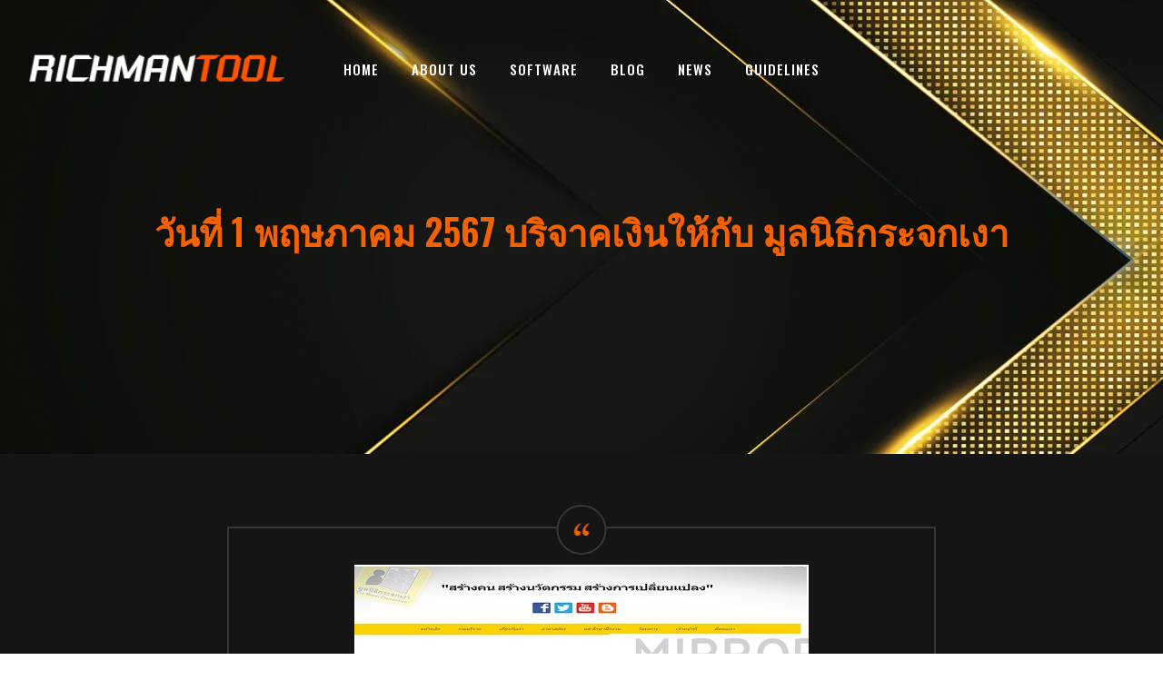

--- FILE ---
content_type: text/html
request_url: https://richmantool.com/CHARITY.asp?ID=663
body_size: 20629
content:

<!DOCTYPE html>
<html lang="th">

<head>
    <meta charset="UTF-8">
    <meta name="viewport" content="width=device-width, initial-scale=1.0">
    <meta http-equiv="X-UA-Compatible" content="ie=edge">
    <link rel="shortcut icon" href="favicon.ico" >
    <title>โปรแกรมหวย หรือ โปรแกรมเจ้ามือหวย ใช้เป็นโปรแกรมคัดหวย</title>
    <meta name="keywords" content="โปรแกรมหวย,โปรแกรมเจ้ามือหวย,โปรแกรมสำหรับเจ้ามือหวย,หวย,โปรแกรมขายหวย">
    <meta name="description" content="โปรแกรมหวย RICHMANTOOL ใช้งานง่าย 
    รองรับการทำงานครบทุกฟังค์ชั่นให้กับ เจ้ามือหวย โปรแกรมหวย RICHMANTOOL เป็นสุดยอดโปรแกรมหวยและ
    โปรแกรมสำหรับช่วยลดความยุ่งยากและโปรแกรมช่วยความเสี่ยงของคน ขายหวย 
    ที่เจ้ามือหวยให้การยอมรับมานานว่าใช้ดีและบอกต่อกันมากที่สุด นำเข้าข้อมูลจาก Excel LINE FACEBOOK ได้">
  
    <meta http-equiv="Content-Type" content="text/html; charset=utf-8">
    <meta name="description" content="โปรแกรมหวย หรือ โปรแกรมเจ้ามือหวย RICHMANTOOL คือ ที่ใช้ คัดหวย คํานวลหวย แปลงเลข สามารถนำเข้าข้อมูลจาก Excel LINE FACEBOOK ได้ เป็นที่ยอมรับของเจ้ามือหวย">
    <meta property="og:locale" content="th_TH">
    <meta property="og:type" content="article">
    <meta property="og:title" content="โปรแกรมหวย RICHMANTOOL ใช้สำหรับ คัดหวย คำนวนหวย ของ เจ้ามือหวย">
    <meta property="og:description" content="โปรแกรมหวย หรือ โปรแกรมเจ้ามือหวย RICHMANTOOL คือ ที่ใช้ คัดหวย คํานวลหวย แปลงเลข สามารถนำเข้าข้อมูลจาก Excel LINE FACEBOOK ได้ เป็นที่ยอมรับของเจ้ามือหวย">
    <meta property="og:url" content="https://www.richmantool.com/">
    <meta property="article:section" content="Uncategorized">
    <meta property="article:published_time" content="-0001-11-30T00:00:00+00:00">
    <meta property="article:modified_time" content="2019-03-11T01:50:44+00:00">
    <meta property="og:updated_time" content="2019-03-11T01:50:44+00:00">
    <meta property="og:image" content="https://www.richmantool.com/images/โปรแกรมหวย.jpg">
    <meta name="twitter:card" content="summary">
    <meta name="twitter:description" content="โปรแกรมหวย หรือ โปรแกรมเจ้ามือหวย RICHMANTOOL คือ ที่ใช้ คัดหวย คํานวลหวย แปลงเลข สามารถนำเข้าข้อมูลจาก Excel LINE FACEBOOK ได้ เป็นที่ยอมรับของเจ้ามือหวย">
    <meta name="twitter:title" content="โปรแกรมหวย RICHMANTOOL ใช้สำหรับ คัดหวย คำนวนหวย ของ เจ้ามือหวย">
    <meta name="twitter:image" content="https://www.richmantool.com/images/โปรแกรมหวย.jpg">

    <!-- Google Font -->
    <link href="https://fonts.googleapis.com/css?family=Muli:300,400,500,600,700,800,900&display=swap" rel="stylesheet">
    <link href="https://fonts.googleapis.com/css?family=Oswald:300,400,500,600,700&display=swap" rel="stylesheet">
        
    <!-- Css Styles -->
    <link rel="stylesheet" href="/NewTemplate/css/bootstrap.min.css?v=1001" type="text/css">
    <link rel="stylesheet" href="/NewTemplate/css/font-awesome.min.css?v=1001" type="text/css">
    <link rel="stylesheet" href="/NewTemplate/css/flaticon.css?v=1001" type="text/css">
    <link rel="stylesheet" href="/NewTemplate/css/owl.carousel.min.css?v=1001" type="text/css">
    <link rel="stylesheet" href="/NewTemplate/css/barfiller.css?v=1001" type="text/css">
    <link rel="stylesheet" href="/NewTemplate/css/magnific-popup.css?v=1001" type="text/css">
    <link rel="stylesheet" href="/NewTemplate/css/slicknav.min.css?v=1001" type="text/css">
    <link rel="stylesheet" href="/NewTemplate/css/style.css?v=1001" type="text/css">
	<style>
		/* width */
		::-webkit-scrollbar {
		    width: 20px;
		}

		/* Track */
		::-webkit-scrollbar-track {
            box-shadow: inset 0 0 5px grey; 
            border-radius: 0px;
		}
		
        ::-webkit-scrollbar-track {
            background: rgb(5, 5, 5); 
        }        
		/* Handle */
		::-webkit-scrollbar-thumb {
            background-color: #f36100;
            border: 1px solid #000000;
            border-radius: 0px;
		}

		/* Handle on hover */
		::-webkit-scrollbar-thumb:hover {
            background-color: #f36100;
            border: 2px solid #ffffff;
		}			
    </style>  
    <script type="text/javascript">
        if (location.protocol !== "https:") location.protocol = "https:";
    </script> 
</head>

<body>
    <!-- Page Preloder -->
    <div id="preloder">
        <div class="loader"></div>
    </div>

        <!-- Offcanvas Menu Section Begin -->
    <div class="offcanvas-menu-overlay"></div>
    <div class="offcanvas-menu-wrapper">
        <div class="canvas-close">
            <i class="fa fa-close"></i>
        </div>
        <div class="canvas-search search-switch">
            <i class="fa fa-search"></i>
        </div>
        <nav class="canvas-menu mobile-menu">
            <ul>
                <li><a href="/">HOME</a></li>
                <li><a href="./About-us.asp">ABOUT US</a></li>
                <li><a href="/Software.asp">SOFTWARE</a></li>
                <li><a href="https://richmantool2018.blogspot.com">BLOG</a></li>
                <li><a href="#">NEWS</a>
                    <ul class="dropdown">
                        <li><a href="./CHARITYs.asp">Richmantool Charity</a></li>
                        <li><a href="./Richmantool-News.asp">Richmantool News</a></li>
                    </ul>
                </li>
                <li><a href="#">GUIDELINES</a>
                    <ul class="dropdown">
                        <li><a href="./vdo_training" target="_blank">Vdo Training</a></li>
                        <li><a href="./Richmantool_Tips.asp?page=1" target="_blank">Vdo Tips</a></li>
                        <li><a href="./guidelines" target="_blank">Lotto Guidelines</a></li>
                    </ul>
                </li>
            </ul>
        </nav>
        <div id="mobile-menu-wrap"></div>
        <div class="canvas-social">
            <a href="#"><i class="fa fa-facebook"></i></a>
            <a href="#"><i class="fa fa-twitter"></i></a>
            <a href="#"><i class="fa fa-youtube-play"></i></a>
            <a href="#"><i class="fa fa-instagram"></i></a>
        </div>
    </div>
    <!-- Offcanvas Menu Section End -->

    <!-- Header Section Begin -->
    <header class="header-section">
        <div class="container-fluid">
            <div class="row">
                <div class="col-lg-3">
                    <div class="logo">
                        <a href="/">
                            <img class="lazy" data-src="img/logo.png" style="width: 350px;" alt="">
                        </a>
                    </div>
                </div>
                <div class="col-lg-6">
                    <nav class="nav-menu">
                        <ul>
                            <li class=""><a href="/">HOME</a></li>
                            <li class=""><a href="./About-us.asp">ABOUT US</a></li>
                            <li class=""><a href="/Software.asp">SOFTWARE</a></li>
                            <li class=""><a href="https://richmantool2018.blogspot.com">BLOG</a></li>
                            <li><a href="#">NEWS</a>
                                <ul class="dropdown">
                                    <li><a href="./CHARITYs.asp">Richmantool Charity</a></li>
                                    <li><a href="./Richmantool-News.asp">Richmantool News</a></li>
                                </ul>
                            </li>
                            <li><a href="#">GUIDELINES</a>
                                <ul class="dropdown">
                                    <li><a href="./vdo_training" target="_blank">Vdo Training</a></li>
                                    <li><a href="./Richmantool_Tips.asp?page=1" target="_blank">Vdo Tips</a></li>
                                    <li><a href="./guidelines" target="_blank">Lotto Guidelines</a></li>
                                </ul>
                            </li>
                        </ul>
                    </nav>
                </div>
                <!-- <div class="col-lg-3">
                    <div class="top-option">
                        <div class="to-search search-switch">
                            <i class="fa fa-search"></i>
                        </div>
                        <div class="to-social">
                            <a href="#"><i class="fa fa-facebook"></i></a>
                            <a href="#"><i class="fa fa-twitter"></i></a>
                            <a href="#"><i class="fa fa-youtube-play"></i></a>
                            <a href="#"><i class="fa fa-instagram"></i></a>
                        </div>
                    </div>
                </div> -->
            </div>
            <div class="canvas-open">
                <i class="fa fa-bars"></i>
            </div>
        </div>
    </header>
    <!-- Header End -->

    <!-- Breadcrumb Section Begin -->
    <section class="breadcrumb-section set-bg" data-setbg="img/RICHMANTOOL-CHARITY.webp?v=1001">
        <div class="container">
            <div class="row">
                <div class="col-lg-12 text-center">
                    <div class="breadcrumb-text">
                        <h1>วันที่ 1 พฤษภาคม 2567 บริจาคเงินให้กับ มูลนิธิกระจกเงา</h1>
                    </div>
                </div>
            </div>
        </div>
    </section>
    <!-- Breadcrumb Section End -->

    <!-- Blog Details Section Begin -->
    <section class="blog-details-section spad">
        <div class="container">
            <div class="row">
                <div class="col-lg-8 p-0 m-auto">
                    <div class="blog-details-text"> 
                        <div class="blog-details-quote">
                            <div class="quote-icon">
                                <img class="lazy" data-src="img/quote-left.png" alt="">
                            </div>
                            <img class="lazy" data-src="Tumboon_images/010567_11re.jpg" alt=""> 
                            <br><br>
                            <h5>Web Site ที่เกียวข้อง : <A HREF="https://www.mirror.or.th/">https://www.mirror.or.th/</A></h5>
                            
                        </div>
                        <div class="blog-details-more-desc">
                            <p>มูลนิธิกระจกเงา คือ องค์กรพัฒนาเอกชนที่ทำงานเกี่ยวกับการพัฒนาสังคม หลายด้าน ได้แก่ งานด้านสิทธิมนุษยชน งานด้านสื่อและเทคโนโลยีสารสนเทศ งานพัฒนาอาสาสมัครและการแบ่งปันทรัพยากร เพื่อเพิ่มศักยภาพใน การเรียนรู้และการใช้ชีวิต โดยมีพื้นที่ปฏิบัติงานทั้งบนสังคมออนไลน์ (internet) สังคมเมืองและสังคมชนบท โดยทำหน้าที่เป็นกระจกเงา ที่สะท้อนเรื่องราว ความเป็นจริงของสังคมและให้ความช่วยเหลือผู้ที่ได้รับผล กระทบจาก การเปลี่ยนแปลงของสังคม ด้วยวิธีคิด คือ การสร้างคนและสร้างนวัตกรรม สร้างความมเปลี่ยนแปลงแก่สังคม</p>
                            <h4 style="text-align: center;"><A HREF="javascript:history.back(1)">กลับหน้าที่แล้วคลิกที่นี่</A></h4>
                        </div>
                    </div>
                </div>
            </div>
        </div>
    </section>
           
    <!-- Blog Details Section End -->

        <!-- Get In Touch Section Begin -->
    <div class="gettouch-section">
        <div class="container">
            <div class="row">
                <div class="col-md-4">
                    <div class="gt-text">
                        <i class="fa fa-wechat"></i>
                        <p>LINE : <a href="http://line.me/ti/p/@richmantool">@richmantool</a></p>
                    </div>
                </div>
                <div class="col-md-4">
                    <div class="gt-text">
                        <i class="fa fa-tablet"></i>
                        <ul>
                            <li>081-266-7118</li>
                            <li>089-894-7118</li>
                            <li>081-891-7118</li>
                        </ul>
                    </div>
                </div>
                <div class="col-md-4">
                    <div class="gt-text email">
                        <i class="fa fa-envelope"></i>
                        <p>EMAIL : richmantool@gmail.com</p>
                    </div>
                </div>
            </div>
        </div>
    </div>
    <!-- Get In Touch Section End -->    
    
    <!-- Footer Section Begin -->
    <section class="footer-section">
        <div class="container">
            <div class="row">
                <div class="col-lg-4">
                    <div class="fs-about">
                        <div class="fa-logo">
                            <a href="#"><img class="lazy" data-src="img/logo.png" alt=""></a>
                        </div>
                        <p>จัดทำขึ้นมาเพื่อให้บริการเฉพาะลูกค้าที่ใช้ผลิตภัณฑ์,สินค้า หรือว่าจ้างเราเท่านั้น ซึ่งเว็บไซต์ของเราเป็นระบบปิด ซึ่งถือว่าเป็นพื้นที่ส่วนบุคคลไม่บริการแก่บุคคลทั่วไป และทางเราขอแจ้งว่าจะไม่ขอรับผิดชอบข้อมูลข่าวสารในเว็บไซต์อื่นที่นอกเหนือจากเว็บไซต์ของ โปรแกรมเจ้ามือหวย RICHMANTOOL ไม่ว่ากรณีใดๆทั้งสิ้น .</p>
                        <!-- <div class="fa-social">
                            <a href="#"><i class="fa fa-facebook"></i></a>
                            <a href="#"><i class="fa fa-twitter"></i></a>
                            <a href="#"><i class="fa fa-youtube-play"></i></a>
                            <a href="#"><i class="fa fa-instagram"></i></a>
                            <a href="#"><i class="fa  fa-envelope-o"></i></a>
                        </div> -->
                    </div>
                </div>
                <div class="col-lg-4 col-md-3 col-sm-6">
                    <div class="fs-widget">
                        <h4>POLICY</h4>
                        <p>เนื้อหาที่ปรากฎอยู่ในเว็บไซต์ของเราได้รับความคุ้มครองเกี่ยวกับทรัพย์สินทางปัญญาของ RICHMANTOOL แต่เพียงผู้เดียว ห้ามมิให้ผู้ใดลอกเลียน ทำซ้ำ ดัดแปลง หรือคัดลอกเนื้อหาและส่วนประกอบต่างๆ เพื่อนำไปเผยแพร่ไม่ว่าในรูปแบบใดหรือวิธีอื่นใดหรือกรณีใดๆทั้งสิ้น ทาง RICHMANTOOL จะดำเนินการตามกฏหมายกับผู้ละเมิดลิขสิทธิ์อย่างเด็ดขาด.</p>
                    </div>
                </div>
                <div class="col-lg-4 col-md-6">
                    <div class="fs-widget">
                        <h4><a target="_blank" href="https://www.richmantool.com/vdo/">VDO การแนะนำการใช้งาน</a></h4>
                        <div class="fw-recent">
                            <h6><a target="_blank" href="https://www.richmantool.com/vdo/">รวมวิธีการใช้งานโปรแกรม สำหรับผู้ที่ต้องการศึกษาการใช้งานโปรแกรมหวย Richmantool</a></h6>
                        </div>
                        <h4><a target="_blank" href="https://www.richmantool.com/Richmantool_Trips.asp?Title=เทคนิคการใช้งาน-โปรแกรมคัดหวย-RICHMANTOOL&page=1">VDO เทคนิคการใช้งาน</a></h4>
                        <div class="fw-recent">
                            <h6><a target="_blank" href="https://www.richmantool.com/Richmantool_Trips.asp?Title=เทคนิคการใช้งาน-โปรแกรมคัดหวย-RICHMANTOOL&page=1">รวมเทคนิค การใช้งานโปรแกรม ที่จะทำให้ท่านใช้งานอย่างมีประสิทธิภาพมากยิ่งขึ้น.</a></h6>
                        </div>
                    </div>
                </div>
            </div>
            <div class="row">
                <div class="col-lg-12 text-center">
                    <div class="copyright-text">
                        <p>Copyright &copy;2008-<script>document.write(new Date().getFullYear());</script> richmantool.com All rights reserved</p>
                    </div>
                </div>
            </div>
        </div>
    </section>
    <!-- Footer Section End -->

    <!-- Js Plugins -->
    <script src="/NewTemplate/js/jquery-3.3.1.min.js?v=1001"></script>
    <script src="/NewTemplate/js/bootstrap.min.js?v=1001"></script>
    <script src="/NewTemplate/js/jquery.magnific-popup.min.js?v=1001"></script>
    <script src="/NewTemplate/js/masonry.pkgd.min.js?v=1001"></script>
    <script src="/NewTemplate/js/jquery.barfiller.js?v=1001"></script>
    <script src="/NewTemplate/js/jquery.slicknav.js?v=1001"></script>
    <script src="/NewTemplate/js/owl.carousel.min.js?v=1001"></script>
    <script src="/NewTemplate/js/main.js?v=1001"></script>
    <script>
        window.lazyLoadOptions = {
        elements_selector: '.lazy'
        }
    </script>
    <script async src="/NewTemplate/js/lazyload.min.js?v=1001"></script>  


</body>

</html>

--- FILE ---
content_type: text/css
request_url: https://richmantool.com/NewTemplate/css/flaticon.css?v=1001
body_size: 3472
content:
	/*
  	Flaticon icon font: Flaticon
  	Creation date: 19/02/2019 07:27
  	*/

@font-face {
  font-family: "Flaticon";
  src: url("../fonts/Flaticon.eot");
  src: url("../fonts/Flaticon.eot?#iefix") format("embedded-opentype"),
       url("../fonts/Flaticon.woff2") format("woff2"),
       url("../fonts/Flaticon.woff") format("woff"),
       url("../fonts/Flaticon.ttf") format("truetype"),
       url("../fonts/Flaticon.svg#Flaticon") format("svg");
  font-weight: normal;
  font-style: normal;
}

@media screen and (-webkit-min-device-pixel-ratio:0) {
  @font-face {
    font-family: "Flaticon";
    src: url("../fonts/Flaticon.svg#Flaticon") format("svg");
  }
}

[class^="flaticon-"]:before, [class*=" flaticon-"]:before,
[class^="flaticon-"]:after, [class*=" flaticon-"]:after {   
  font-family: Flaticon;
  font-size: 40px;
  font-style: normal;
  margin-left: 0;
}

.flaticon-001-mattress:before { content: "\f100"; }
.flaticon-002-dumbell:before { content: "\f101"; }
.flaticon-003-weight:before { content: "\f102"; }
.flaticon-004-measuring-tape:before { content: "\f103"; }
.flaticon-005-clipboard:before { content: "\f104"; }
.flaticon-006-weight-1:before { content: "\f105"; }
.flaticon-007-rings:before { content: "\f106"; }
.flaticon-008-calendar:before { content: "\f107"; }
.flaticon-009-smartwatch:before { content: "\f108"; }
.flaticon-010-lockers:before { content: "\f109"; }
.flaticon-011-punching-ball:before { content: "\f10a"; }
.flaticon-012-bag:before { content: "\f10b"; }
.flaticon-013-balance:before { content: "\f10c"; }
.flaticon-014-heart-beat:before { content: "\f10d"; }
.flaticon-015-proteins:before { content: "\f10e"; }
.flaticon-016-fitness:before { content: "\f10f"; }
.flaticon-017-pull-up-bar:before { content: "\f110"; }
.flaticon-018-scale:before { content: "\f111"; }
.flaticon-019-bands:before { content: "\f112"; }
.flaticon-020-smartphone:before { content: "\f113"; }
.flaticon-021-tshirt:before { content: "\f114"; }
.flaticon-022-short:before { content: "\f115"; }
.flaticon-023-dumbbells:before { content: "\f116"; }
.flaticon-024-jumping-rope:before { content: "\f117"; }
.flaticon-025-fitness-1:before { content: "\f118"; }
.flaticon-026-gym:before { content: "\f119"; }
.flaticon-027-fitness-2:before { content: "\f11a"; }
.flaticon-028-weightlifting:before { content: "\f11b"; }
.flaticon-029-wheel:before { content: "\f11c"; }
.flaticon-030-dumbbells-1:before { content: "\f11d"; }
.flaticon-031-workout:before { content: "\f11e"; }
.flaticon-032-bottle:before { content: "\f11f"; }
.flaticon-033-juice:before { content: "\f120"; }
.flaticon-034-stationary-bike:before { content: "\f121"; }
.flaticon-035-punching-ball-1:before { content: "\f122"; }
.flaticon-036-timer:before { content: "\f123"; }
.flaticon-037-medal:before { content: "\f124"; }
.flaticon-038-treadmill:before { content: "\f125"; }
.flaticon-039-syringe:before { content: "\f126"; }
.flaticon-040-whistle:before { content: "\f127"; }
.flaticon-041-chest:before { content: "\f128"; }
.flaticon-042-pills:before { content: "\f129"; }
.flaticon-043-mp3:before { content: "\f12a"; }
.flaticon-044-no-smoking:before { content: "\f12b"; }
.flaticon-045-boxing-gloves:before { content: "\f12c"; }
.flaticon-046-gloves:before { content: "\f12d"; }
.flaticon-047-buck:before { content: "\f12e"; }
.flaticon-048-headgear:before { content: "\f12f"; }
.flaticon-049-hand-grip:before { content: "\f130"; }
.flaticon-050-no-fast-food:before { content: "\f131"; }

--- FILE ---
content_type: text/css
request_url: https://richmantool.com/NewTemplate/css/style.css?v=1001
body_size: 55983
content:
/******************************************************************
  Template Name: Gym
  Description:  Gym Fitness HTML Template
  Author: Colorlib
  Author URI: https://colorlib.com
  Version: 1.0
  Created: Colorlib
******************************************************************/

/*------------------------------------------------------------------
[Table of contents]

1.  Template default CSS
	1.1	Variables
	1.2	Mixins
	1.3	Flexbox
	1.4	Reset
2.  Helper Css
3.  Header Section
4.  Hero Section
5.  Service Section
6.  Class Section
7.  Price Plan Section
8.  Trainer Section
9.  Contact
10.  Footer Style

-------------------------------------------------------------------*/

/*----------------------------------------*/

/* Template default CSS
/*----------------------------------------*/

html,
body {
	height: 100%;
	font-family: "Muli", sans-serif;
	-webkit-font-smoothing: antialiased;
	font-smoothing: antialiased;
}

h1,
h2,
h3,
h4,
h5,
h6 {
	margin: 0;
	color: #111111;
	font-weight: 400;
	font-family: "Oswald", sans-serif;
}

h1 {
	font-size: 70px;
}

h2 {
	font-size: 70px;
}

h3 {
	font-size: 30px;
}

h4 {
	font-size: 24px;
}

h5 {
	font-size: 18px;
}

h6 {
	font-size: 16px;
}

p {
	font-size: 14px;
	font-family: "Muli", sans-serif;
	color: #a9a9a9;
	font-weight: 400;
	line-height: 24px;
	margin: 0 0 15px 0;
}

img {
	max-width: 100%;
}

input:focus,
select:focus,
button:focus,
textarea:focus {
	outline: none;
}

a:hover,
a:focus {
	text-decoration: none;
	outline: none;
	color: #fff;
}

ul,
ol {
	padding: 0;
	margin: 0;
}

/*---------------------
  Helper CSS
-----------------------*/

.section-title {
	margin-bottom: 45px;
	text-align: center;
}

.section-title h2 {
	font-size: 16px;
	color: #f36100;
	text-transform: uppercase;
	font-weight: 700;
}

.section-title h4 {
	color: #ffffff;
	font-size: 32px;
	font-weight: 600;
	text-transform: uppercase;
	margin-top: 8px;
}

.set-bg {
	background-repeat: no-repeat;
	background-size: cover;
	background-position: top center;
}

.spad {
	padding-top: 100px;
	padding-bottom: 100px;
}

.spad-2 {
	padding-top: 50px;
	padding-bottom: 70px;
}

.text-white h1,
.text-white h2,
.text-white h3,
.text-white h4,
.text-white h5,
.text-white h6,
.text-white p,
.text-white span,
.text-white li,
.text-white a {
	color: #fff;
}

/* buttons */

.primary-btn {
	display: inline-block;
	font-size: 14px;
	padding: 17px 30px 16px;
	color: #ffffff;
	background: #f36100;
	line-height: normal;
	letter-spacing: 1px;
	text-transform: uppercase;
	font-weight: 700;
}

.primary-btn.btn-normal {
	-webkit-transition: all 0.3s;
	-o-transition: all 0.3s;
	transition: all 0.3s;
}

.primary-btn.btn-normal:hover {
	background: #f36100;
	border-color: #f36100;
}

/* Preloder */

#preloder {
	position: fixed;
	width: 100%;
	height: 100%;
	top: 0;
	left: 0;
	z-index: 999999;
	background: #000;
}

.loader {
	width: 40px;
	height: 40px;
	position: absolute;
	top: 50%;
	left: 50%;
	margin-top: -13px;
	margin-left: -13px;
	border-radius: 60px;
	animation: loader 0.8s linear infinite;
	-webkit-animation: loader 0.8s linear infinite;
}

@keyframes loader {
	0% {
		-webkit-transform: rotate(0deg);
		transform: rotate(0deg);
		border: 4px solid #f44336;
		border-left-color: transparent;
	}
	50% {
		-webkit-transform: rotate(180deg);
		transform: rotate(180deg);
		border: 4px solid #673ab7;
		border-left-color: transparent;
	}
	100% {
		-webkit-transform: rotate(360deg);
		transform: rotate(360deg);
		border: 4px solid #f44336;
		border-left-color: transparent;
	}
}

@-webkit-keyframes loader {
	0% {
		-webkit-transform: rotate(0deg);
		border: 4px solid #f44336;
		border-left-color: transparent;
	}
	50% {
		-webkit-transform: rotate(180deg);
		border: 4px solid #673ab7;
		border-left-color: transparent;
	}
	100% {
		-webkit-transform: rotate(360deg);
		border: 4px solid #f44336;
		border-left-color: transparent;
	}
}

.spacial-controls {
	position: fixed;
	width: 111px;
	height: 91px;
	top: 0;
	right: 0;
	z-index: 999;
}

.spacial-controls .search-switch {
	display: block;
	height: 100%;
	padding-top: 30px;
	background: #323232;
	text-align: center;
	cursor: pointer;
}

.search-model {
	display: none;
	position: fixed;
	width: 100%;
	height: 100%;
	left: 0;
	top: 0;
	background: #000;
	z-index: 99999;
}

.search-model-form {
	padding: 0 15px;
}

.search-model-form input {
	width: 500px;
	font-size: 40px;
	border: none;
	border-bottom: 2px solid #333;
	background: none;
	color: #999;
}

.search-close-switch {
	position: absolute;
	width: 50px;
	height: 50px;
	background: #333;
	color: #fff;
	text-align: center;
	border-radius: 50%;
	font-size: 28px;
	line-height: 28px;
	top: 30px;
	cursor: pointer;
	-webkit-transform: rotate(45deg);
	-ms-transform: rotate(45deg);
	transform: rotate(45deg);
	display: -webkit-box;
	display: -ms-flexbox;
	display: flex;
	-webkit-box-align: center;
	-ms-flex-align: center;
	align-items: center;
	-webkit-box-pack: center;
	-ms-flex-pack: center;
	justify-content: center;
}

/*---------------------
  Header
-----------------------*/

.header-section {
	position: absolute;
	left: 0;
	top: 0;
	width: 100%;
	padding: 0 15px;
	padding-top: 55px;
	z-index: 99;
}

.logo a {
	display: inline-block;
}

.nav-menu {
	text-align: center;
}

.nav-menu ul li {
	list-style: none;
	display: inline-block;
	margin-right: 32px;
	position: relative;
	z-index: 1;
}

.nav-menu ul li .dropdown {
	position: absolute;
	left: -30px;
	top: 58px;
	width: 180px;
	background: #252525;
	z-index: 99;
	text-align: left;
	padding: 13px 0 20px;
	opacity: 0;
	visibility: hidden;
	-webkit-transition: all 0.3s;
	-o-transition: all 0.3s;
	transition: all 0.3s;
}

.nav-menu ul li .dropdown li {
	margin-right: 0;
	display: block;
}

.nav-menu ul li .dropdown li a {
	display: block;
	text-transform: none;
	padding: 6px 0 6px 30px;
	font-weight: 400;
}

.nav-menu ul li .dropdown li a:after {
	display: none;
}

.nav-menu ul li:last-child {
	margin-right: 0;
}

.nav-menu ul li.active>a {
	color: #f36100;
}

.nav-menu ul li.active>a:after {
	opacity: 1;
}

.nav-menu ul li:hover>a {
	color: #f36100;
}

.nav-menu ul li:hover>a:after {
	opacity: 1;
}

.nav-menu ul li:hover .dropdown {
	opacity: 1;
	visibility: visible;
}

.nav-menu ul li a {
	color: #ffffff;
	display: block;
	font-size: 15px;
	font-weight: 500;
	text-transform: uppercase;
	letter-spacing: 1px;
	font-family: "Oswald", sans-serif;
	padding: 10px 0px;
	position: relative;
	-webkit-transition: all 0.3s;
	-o-transition: all 0.3s;
	transition: all 0.3s;
}

.nav-menu ul li a:after {
	position: absolute;
	left: 0;
	top: 22px;
	height: 1px;
	width: 100%;
	background: #f36100;
	content: "";
	-webkit-transform: rotate(-20deg);
	-ms-transform: rotate(-20deg);
	transform: rotate(-20deg);
	opacity: 0;
	-webkit-transition: all 0.3s;
	-o-transition: all 0.3s;
	transition: all 0.3s;
}

.top-option {
	text-align: right;
	padding: 9px 0;
}

.top-option .to-search {
	display: inline-block;
	padding-right: 20px;
	position: relative;
}

.top-option .to-search:after {
	position: absolute;
	right: 0;
	top: 5px;
	height: 15px;
	width: 1px;
	background: rgba(255, 255, 255, 0.3);
	content: "";
}

.top-option .to-search i {
	font-size: 16px;
	color: #ffffff;
	cursor: pointer;
}

.top-option .to-social {
	display: inline-block;
}

.top-option .to-social a {
	display: inline-block;
	color: #ffffff;
	font-size: 16px;
	margin-left: 15px;
}

.offcanvas-menu-wrapper {
	display: none;
}

.canvas-open {
	display: none;
}

/*---------------------
  Hero Section
-----------------------*/

.hs-slider.owl-carousel .owl-item.active .hs-item .hi-text span {
	position: relative;
	top: 0;
	-webkit-transition: all 0.2s ease 0.2s;
	-o-transition: all 0.2s ease 0.2s;
	transition: all 0.2s ease 0.2s;
	opacity: 1;
}

.hs-slider.owl-carousel .owl-item.active .hs-item .hi-text p {
	position: relative;
	top: 0;
	-webkit-transition: all 0.4s ease 0.4s;
	-o-transition: all 0.4s ease 0.4s;
	transition: all 0.4s ease 0.4s;
	opacity: 1;
}

.hs-slider.owl-carousel .owl-item.active .hs-item .hi-text .primary-btn {
	position: relative;
	top: 0;
	-webkit-transition: all 0.6s ease 0.6s;
	-o-transition: all 0.6s ease 0.6s;
	transition: all 0.6s ease 0.6s;
	opacity: 1;
}

.hs-slider.owl-carousel .owl-nav button {
	height: 46px;
	width: 46px;
	color: #a9a9a9;
	background: rgba(255, 255, 255, 0.1);
	line-height: 46px;
	text-align: center;
	position: absolute;
	font-size: 24px;
	left: 30px;
	top: 50%;
	-webkit-transform: translateY(-23px);
	-ms-transform: translateY(-23px);
	transform: translateY(-23px);
}

.hs-slider.owl-carousel .owl-nav button.owl-next {
	left: auto;
	right: 30px;
}

.hs-slider .hs-item {
	height: 1040px;
	display: -webkit-box;
	display: -ms-flexbox;
	display: flex;
	-ms-flex-line-pack: center;
	align-content: center;
	padding-top: 355px;
}

.hs-slider .hs-item .hi-text span {
	display: block;
	font-size: 18px;
	color: #ffffff;
	text-transform: uppercase;
	font-weight: 700;
	letter-spacing: 6px;
	margin-bottom: 18px;
	position: relative;
	top: 100px;
	opacity: 0;
}

.hs-slider .hs-item .hi-text p {
	font-size: 70px;
	font-family: "Oswald", sans-serif;
	color: #ffffff;
	font-weight: 700;
	text-transform: uppercase;
	line-height: 90px;
	margin-bottom: 42px;
	position: relative;
	top: 100px;
	opacity: 0;
}

.hs-slider .hs-item .hi-text p strong {
	color: #f36100;
}

.hs-slider .hs-item .hi-text .primary-btn {
	position: relative;
	top: 100px;
	opacity: 0;
}

/*---------------------
  ChoseUs Section
-----------------------*/

.choseus-section {
	background: #0a0a0a;
	padding-bottom: 70px;
}

.cs-item {
	text-align: center;
	margin-bottom: 30px;
}

.cs-item:hover h2 {
	background: #f36100;
	color: #ffffff;
}

.cs-item span {
	height: 90px;
	width: 90px;
	background: rgba(255, 255, 255, 0.1);
	border-radius: 50%;
	display: inline-block;
	color: #f36100;
	line-height: 90px;
	text-align: center;
	-webkit-transition: all 0.3s;
	-o-transition: all 0.3s;
	transition: all 0.3s;
}

.cs-item h4 {
	color: #ffffff;
	font-size: 22px;
	font-weight: 600;
	margin-top: 24px;
	margin-bottom: 16px;
}

/*---------------------
  Classes Section
-----------------------*/

.classes-section {
	background: #151515;
	padding-bottom: 80px;
}

.classes-section .section-title {
	margin-bottom: 35px;
}

.class-item {
	overflow: hidden;
	margin-bottom: 30px;
}

.class-item .ci-pic img {
	min-width: 100%;
}

.class-item .ci-text {
	background: #0a0a0a;
	position: relative;
	padding: 10px 30px 26px 30px;
	z-index: 1;
}

.class-item .ci-text:after {
	position: absolute;
	left: -5px;
	top: -44px;
	height: 100px;
	width: 600px;
	border-top: 4px solid #464646;
	background: #0a0a0a;
	content: "";
	-webkit-transform: rotate(-5deg);
	-ms-transform: rotate(-5deg);
	transform: rotate(-5deg);
	z-index: -1;
}

.class-item .ci-text span {
	color: #f36100;
	font-size: 12px;
	text-transform: uppercase;
	font-weight: 700;
}

.class-item .ci-text h5 {
	font-size: 20px;
	color: #ffffff;
	font-weight: 600;
	text-transform: uppercase;
	margin-top: 4px;
}

.class-item .ci-text h4 {
	font-size: 26px;
	color: #ffffff;
	font-weight: 600;
	text-transform: uppercase;
	margin-top: 4px;
}

.class-item .ci-text a {
	display: inline-block;
	width: 46px;
	height: 46px;
	background: rgba(255, 255, 255, 0.1);
	line-height: 46px;
	text-align: center;
	font-size: 24px;
	color: #ffffff;
	position: absolute;
	right: 30px;
	bottom: 26px;
}

/*---------------------
  Banner Section
-----------------------*/

.banner-section {
	height: 550px;
	display: -webkit-box;
	display: -ms-flexbox;
	display: flex;
	-webkit-box-align: center;
	-ms-flex-align: center;
	align-items: center;
	-webkit-box-pack: center;
	-ms-flex-pack: center;
	justify-content: center;
}

.bs-text.service-banner .bt-tips {
	margin-bottom: 35px;
}

.bs-text h2 {
	font-size: 48px;
	color: #ffffff;
	font-weight: 700;
	text-transform: uppercase;
	margin-bottom: 25px;
}

.bs-text .bt-tips {
	font-size: 20px;
	color: #c4c4c4;
	font-weight: 700;
	text-transform: uppercase;
	margin-bottom: 45px;
}

.bs-text .primary-btn {
	background: transparent;
	border: 2px solid #f36100;
}

.bs-text .play-btn {
	display: inline-block;
	height: 70px;
	width: 70px;
	background: #f36100;
	border-radius: 50%;
	line-height: 70px;
	text-align: center;
	font-size: 36px;
	color: #ffffff;
}

/*---------------------
  Pricing Section
-----------------------*/

.pricing-section {
	background: #151515;
}

.pricing-section .section-title {
	margin-bottom: 56px;
}

.ps-item {
	text-align: center;
	padding: 40px 30px 52px;
	border: 1px solid #464646;
	-webkit-transform: skewY(-4deg);
	-ms-transform: skewY(-4deg);
	transform: skewY(-4deg);
	-webkit-transition: all 0.5s;
	-o-transition: all 0.5s;
	transition: all 0.5s;
	margin-bottom: 30px;
	position: relative;
}

.ps-item:hover {
	background: #ffffff;
	border-color: #ffffff;
}

.ps-item:hover h3 {
	color: #111111;
}

.ps-item:hover .pi-price span {
	color: #444444;
}

.ps-item:hover ul li {
	color: #111111;
	font-weight: 600;
}

.ps-item:hover .primary-btn.pricing-btn {
	background: #f36100;
}

.ps-item:hover .thumb-icon {
	opacity: 1;
	visibility: visible;
}

.ps-item h3 {
	font-size: 16px;
	color: #ffffff;
	font-weight: 600;
	margin-bottom: 16px;
	-webkit-transform: skewY(4deg);
	-ms-transform: skewY(4deg);
	transform: skewY(4deg);
}

.ps-item .pi-price {
	margin-bottom: 30px;
	-webkit-transform: skewY(4deg);
	-ms-transform: skewY(4deg);
	transform: skewY(4deg);
}

.ps-item .pi-price h2 {
	font-size: 60px;
	color: #f36100;
	font-weight: 600;
}

.ps-item .pi-price span {
	color: #c4c4c4;
	font-size: 16px;
	font-weight: 700;
	text-transform: uppercase;
}

.ps-item ul {
	margin-bottom: 40px;
	-webkit-transform: skewY(4deg);
	-ms-transform: skewY(4deg);
	transform: skewY(4deg);
}

.ps-item ul li {
	font-size: 14px;
	color: #c4c4c4;
	line-height: 32px;
	list-style: none;
}

.ps-item .primary-btn.pricing-btn {
	display: block;
	background: #333333;
	-webkit-transform: skewY(4deg);
	-ms-transform: skewY(4deg);
	transform: skewY(4deg);
}

.ps-item .thumb-icon {
	font-size: 48px;
	color: #f36100;
	position: absolute;
	left: 50px;
	bottom: 120px;
	-webkit-transform: skewY(4deg);
	-ms-transform: skewY(4deg);
	transform: skewY(4deg);
	opacity: 0;
	visibility: hidden;
}

/*---------------------
  Gallery Section
-----------------------*/

.gallery-section {
	background: #151515;
	overflow: hidden;
}

.gallery-section.gallery-page {
	padding-top: 10px;
}

.grid-sizer {
	width: calc(25% - 10px);
}

.gallery {
	margin-right: -10px;
}

.gallery .gs-item {
	height: 472px;
	width: calc(25% - 10px);
	float: left;
	margin-right: 10px;
	margin-bottom: 10px;
}

.gallery .gs-item:hover .thumb-icon {
	opacity: 1;
	visibility: visible;
}

.gallery .gs-item .thumb-icon {
	font-size: 48px;
	color: #f36100;
	display: -webkit-box;
	display: -ms-flexbox;
	display: flex;
	-webkit-box-align: center;
	-ms-flex-align: center;
	align-items: center;
	-webkit-box-pack: center;
	-ms-flex-pack: center;
	justify-content: center;
	height: 100%;
	cursor: pointer;
	opacity: 0;
	visibility: hidden;
	-webkit-transition: all 0.3s;
	-o-transition: all 0.3s;
	transition: all 0.3s;
}

.gallery .gs-item.grid-wide {
	width: calc(50% - 10px);
}

/*---------------------
  Team Section
-----------------------*/

.team-section {
	background: #151515;
}

.team-section.team-page {
	padding-bottom: 70px;
}

.team-section.team-page .ts-item {
	margin-bottom: 30px;
}

.team-section.team-page .ts-item:hover .ts_text {
	bottom: -30px;
}

.team-section.team-page .ts-item .tt_social {
	-webkit-transform: skewY(5deg);
	-ms-transform: skewY(5deg);
	transform: skewY(5deg);
	margin-top: 13px;
}

.team-section.team-page .ts-item .tt_social a {
	font-size: 14px;
	color: #c4c4c4;
	margin-right: 10px;
}

.team-section.team-page .ts-item .tt_social a:last-child {
	margin-right: 0;
}

.team-title .section-title {
	text-align: left;
	float: left;
}

.primary-btn.appoinment-btn {
	background: transparent;
	border: 2px solid #f36100;
	float: right;
	margin-top: 10px;
}

.ts-slider .col-lg-4 {
	max-width: 100%;
}

.ts-slider.owl-carousel .owl-dots {
	text-align: center;
	margin-top: 30px;
}

.ts-slider.owl-carousel .owl-dots button {
	height: 4px;
	width: 20px;
	background: #5c5c5c;
	margin-right: 15px;
	-webkit-transform: skewY(-5deg);
	-ms-transform: skewY(-5deg);
	transform: skewY(-5deg);
}

.ts-slider.owl-carousel .owl-dots button.active {
	background: #f36100;
}

.ts-slider.owl-carousel .owl-dots button:last-child {
	margin-right: 0;
}

.ts-item {
	height: 450px;
	position: relative;
	overflow: hidden;
}

.ts-item:hover .ts_text {
	bottom: -35px;
}

.ts-item .ts_text {
	padding: 40px 0 60px;
	text-align: center;
	background: #0a0a0a;
	border-top: 4px solid #464646;
	-webkit-transform: skewY(-5deg);
	-ms-transform: skewY(-5deg);
	transform: skewY(-5deg);
	position: absolute;
	left: 0;
	bottom: -250px;
	width: 100%;
	-webkit-transition: all 0.3s;
	-o-transition: all 0.3s;
	transition: all 0.3s;
}

.ts-item .ts_text h4 {
	color: #ffffff;
	font-weight: 600;
	margin-bottom: 14px;
	-webkit-transform: skewY(5deg);
	-ms-transform: skewY(5deg);
	transform: skewY(5deg);
}

.ts-item .ts_text span {
	display: block;
	font-size: 12px;
	font-weight: 700;
	color: #aaaaaa;
	text-transform: uppercase;
	-webkit-transform: skewY(5deg);
	-ms-transform: skewY(5deg);
	transform: skewY(5deg);
}

/*---------------------
  Get Touch Section
-----------------------*/

.gettouch-section {
	background: #0a0a0a;
	padding: 30px 0 15px;
}

.gt-text {
	overflow: hidden;
	margin-bottom: 30px;
}

.gt-text i {
	font-size: 30px;
	color: #ffffff;
	display: inline-block;
	height: 65px;
	width: 65px;
	background: #f36100;
	border-radius: 50%;
	line-height: 65px;
	text-align: center;
	float: left;
	margin-right: 20px;
}

.gt-text p {
	overflow: hidden;
	color: #ffffff;
	margin-bottom: 0;
	padding-top: 10px;
}

.gt-text ul {
	overflow: hidden;
	padding-top: 20px;
}

.gt-text ul li {
	list-style: none;
	font-size: 14px;
	color: #ffffff;
	margin-right: 25px;
	display: inline-block;
	position: relative;
}

.gt-text ul li:after {
	position: absolute;
	right: -18px;
	top: 0;
	content: "|";
	color: #545454;
}

.gt-text ul li:last-child {
	margin-right: 0;
}

.gt-text ul li:last-child:after {
	display: none;
}

.gt-text.email p {
	padding-top: 20px;
}

/*---------------------
  Footer
-----------------------*/

.footer-section {
	background: #000000;
	padding-top: 50px;
}

.fs-about {
	margin-bottom: 30px;
}

.fs-about .fa-logo {
	margin-bottom: 30px;
}

.fs-about .fa-logo a {
	display: inline-block;
}

.fs-about p {
	line-height: 26px;
	color: #c4c4c4;
}

.fs-about .fa-social a {
	font-size: 14px;
	color: #c4c4c4;
	margin-right: 10px;
}

.fs-about .fa-social a:last-child {
	margin-right: 0;
}

.fs-widget {
	margin-bottom: 30px;
}

.fs-widget h4 {
	color: #ffffff;
	font-weight: 600;
	margin-bottom: 18px;
}

.fs-widget ul li {
	list-style: none;
}

.fs-widget ul li a {
	font-size: 14px;
	color: #c4c4c4;
	line-height: 30px;
}

.fs-widget .fw-recent {
	margin-bottom: 20px;
	padding-bottom: 10px;
	border-bottom: 1px solid #1a1a1a;
}

.fs-widget .fw-recent:last-child {
	padding-bottom: 0;
	border: none;
}

.fs-widget .fw-recent h6 {
	margin-bottom: 6px;
}

.fs-widget .fw-recent h6 a {
	color: #c4c4c4;
	letter-spacing: 0.5px;
}

.fs-widget .fw-recent ul li {
	font-size: 12px;
	color: #4d4d4d;
	display: inline-block;
	margin-right: 25px;
	position: relative;
}

.fs-widget .fw-recent ul li:last-child:after {
	display: none;
}

.fs-widget .fw-recent ul li:after {
	position: absolute;
	right: -16px;
	top: 0;
	content: "|";
}

.copyright-text {
	font-size: 14px;
	color: #c4c4c4;
	letter-spacing: 0.5px;
	border-top: 1px solid #1a1a1a;
	padding: 25px 0;
	margin-top: 15px;
}

.copyright-text a,
.copyright-text i {
	color: #f36100;
}

/* ----------------------------------- Other Pages Styles ----------------------------------- */

/*---------------------
  Breadcrumb Section
-----------------------*/

.breadcrumb-section {
	height: 500px;
	padding-top: 230px;
}

.breadcrumb-text h1 {
	font-size: 40px;
	font-family: "Oswald", sans-serif;
	color: #f36100;
	font-weight: 600;
	text-transform: uppercase;
	margin-bottom: 15px;
}

.breadcrumb-text .bt-option a {
	font-size: 18px;
	color: #ffffff;
	font-weight: 700;
	display: inline-block;
	position: relative;
	margin-right: 20px;
}

.breadcrumb-text .bt-option a:after {
	position: absolute;
	right: -14px;
	top: 6px;
	font-family: "FontAwesome";
	content: "";
	font-size: 13px;
	font-weight: 400;
}

.breadcrumb-text .bt-option span {
	font-size: 18px;
	color: #f36100;
	font-weight: 700;
}

/*---------------------
  About Us Section
-----------------------*/

.about-video {
	height: 640px;
	display: -webkit-box;
	display: -ms-flexbox;
	display: flex;
	-webkit-box-align: center;
	-ms-flex-align: center;
	align-items: center;
	-webkit-box-pack: center;
	-ms-flex-pack: center;
	justify-content: center;
}

.about-video .play-btn {
	display: inline-block;
	height: 70px;
	width: 70px;
	background: #f36100;
	border-radius: 50%;
	line-height: 70px;
	text-align: center;
	font-size: 36px;
	color: #ffffff;
}

.about-text {
	background: #000000;
	height: 640px;
	padding: 120px 70px 0 70px;
}

.about-text .section-title {
	text-align: left;
	margin-bottom: 30px;
}

.about-text .at-desc {
	margin-bottom: 27px;
}

.about-text .at-desc p {
	color: #c4c4c4;
}

.about-text .about-bar .ab-item {
	margin-bottom: 34px;
}

.about-text .about-bar .ab-item p {
	color: #ffffff;
	margin-bottom: 13px;
}

.about-text .about-bar .ab-item .barfiller {
	background: #2d2d2d;
	height: 5px;
	border: none;
	margin-bottom: 0;
}

.about-text .about-bar .ab-item .barfiller .tip {
	margin-top: 0;
	padding: 0;
	font-size: 14px;
	color: #ffffff;
	background: transparent;
	position: initial !important;
	float: right;
	margin-top: -40px;
}

.about-text .about-bar .ab-item .barfiller .tip:after {
	display: none;
}

/*---------------------
  Testimonial Section
-----------------------*/

.testimonial-section {
	background: #151515;
}

.ts_slider.owl-carousel .owl-item img {
	display: inline-block;
}

.ts_slider.owl-carousel .owl-nav button {
	height: 46px;
	width: 46px;
	color: #a9a9a9;
	background: rgba(255, 255, 255, 0.1);
	line-height: 46px;
	text-align: center;
	font-size: 24px;
	position: absolute;
	left: 30px;
	top: 50%;
	-webkit-transform: translateY(-23px);
	-ms-transform: translateY(-23px);
	transform: translateY(-23px);
}

.ts_slider.owl-carousel .owl-nav button.owl-next {
	left: auto;
	right: 30px;
}

.ts_slider .ts_item .ti_pic {
	margin-bottom: 32px;
}

.ts_slider .ts_item .ti_pic img {
	height: 200px;
	width: 200px;
	border-radius: 50%;
}

.ts_slider .ts_item .ti_text p {
	color: #fefefe;
	letter-spacing: 1px;
	margin-bottom: 20px;
}

.ts_slider .ts_item .ti_text h5 {
	color: #ffffff;
	font-weight: 600;
	text-transform: uppercase;
	margin-bottom: 8px;
}

.ts_slider .ts_item .ti_text .tt-rating i {
	font-size: 12px;
	color: #d49d09;
}

/*---------------------
  Services Section
-----------------------*/

.services-section {
	background: #151515;
}

.ss-pic img {
	height: 100%;
	min-width: 100%;
}

.ss-text {
	background: #252525;
	padding: 72px 30px;
	height: 293px;
	position: relative;
	z-index: 1;
	-webkit-transition: all 0.3s;
	-o-transition: all 0.3s;
	transition: all 0.3s;
}

.ss-text:hover {
	background: #363636;
}

.ss-text:hover a {
	color: #f36100;
}

.ss-text:hover:after {
	background: #363636;
}

.ss-text:after {
	position: absolute;
	left: -15px;
	top: 50%;
	height: 20px;
	width: 20px;
	background: #252525;
	content: "";
	-webkit-transform: rotate(45deg) translateY(-10px);
	-ms-transform: rotate(45deg) translateY(-10px);
	transform: rotate(45deg) translateY(-10px);
	z-index: -1;
	-webkit-transition: all 0.2s;
	-o-transition: all 0.2s;
	transition: all 0.2s;
}

.ss-text.second-row:after {
	left: auto;
	right: 0;
}

.ss-text h4 {
	font-size: 22px;
	color: #ffffff;
	font-weight: 600;
	margin-bottom: 10px;
}

.ss-text p {
	margin-bottom: 11px;
}

.ss-text a {
	font-size: 14px;
	color: #ffffff;
	font-weight: 700;
	text-transform: uppercase;
	-webkit-transition: all 0.3s;
	-o-transition: all 0.3s;
	transition: all 0.3s;
}

/*---------------------
  Class Timetable Section
-----------------------*/

.class-timetable-section {
	background: #151515;
}

.class-timetable-section.class-details-timetable {
	padding-top: 0;
}

.class-timetable-section .section-title {
	text-align: left;
}

.class-details-timetable_title {
	margin-bottom: 35px;
}

.class-details-timetable_title h5 {
	font-size: 20px;
	color: #ffffff;
	font-weight: 600;
}

.table-controls {
	text-align: right;
	margin-top: 14px;
	margin-bottom: 50px;
}

.table-controls ul {
	background: #000000;
	padding: 12px 30px 15px;
	display: inline-block;
}

.table-controls ul li {
	list-style: none;
	font-size: 14px;
	color: #aaaaaa;
	list-style: none;
	display: inline-block;
	margin-right: 35px;
	-webkit-transition: all 0.3s;
	-o-transition: all 0.3s;
	transition: all 0.3s;
	cursor: pointer;
	position: relative;
}

.table-controls ul li:after {
	position: absolute;
	right: -22px;
	top: 0;
	content: "/";
}

.table-controls ul li.active {
	color: #ffffff;
}

.table-controls ul li.active:after {
	color: #aaaaaa;
}

.table-controls ul li:last-child {
	margin-right: 0;
}

.table-controls ul li:last-child:after {
	display: none;
}

.class-timetable .ts-meta h5,
.class-timetable .ts-meta span {
	-webkit-transition: all 0.4s;
	-o-transition: all 0.4s;
	transition: all 0.4s;
}

.class-timetable.filtering .ts-meta h5,
.class-timetable.filtering .ts-meta span {
	opacity: 0;
}

.class-timetable.filtering .ts-meta.show h5,
.class-timetable.filtering .ts-meta.show span {
	opacity: 1;
}

.class-timetable.details-timetable td h5 {
	color: #ffffff1a;
}

.class-timetable.details-timetable td span {
	color: #363636;
}

.class-timetable.details-timetable td.hover-dp h5 {
	-webkit-transition: all 0.4s;
	-o-transition: all 0.4s;
	transition: all 0.4s;
}

.class-timetable.details-timetable td.hover-dp span {
	-webkit-transition: all 0.4s;
	-o-transition: all 0.4s;
	transition: all 0.4s;
}

.class-timetable.details-timetable td.hover-dp:hover h5 {
	color: #ffffff;
}

.class-timetable.details-timetable td.hover-dp:hover span {
	color: #a9a9a9;
}

.class-timetable.details-timetable td.dark-bg {
	background: #0a0a0a;
}

.class-timetable table {
	border: 1px solid #363636;
	text-align: center;
}

.class-timetable table thead {
	border-bottom: 1px solid #363636;
}

.class-timetable table thead tr th {
	font-size: 14px;
	color: #ffffff;
	background: #f36100;
	border-right: 1px solid #363636;
	padding: 15px 0;
	font-weight: 400;
}

.class-timetable table tbody tr td {
	width: 146px;
	padding: 35px 0;
}

.class-timetable table tbody tr td.class-time {
	font-size: 12px;
	color: #f36100;
	background: #000000;
	border: 1px solid #363636;
}

.class-timetable table tbody tr td.dark-bg {
	background: #090909;
}

.class-timetable table tbody tr td.hover-bg {
	-webkit-transition: all 0.3s;
	-o-transition: all 0.3s;
	transition: all 0.3s;
}

.class-timetable table tbody tr td.hover-bg:hover {
	background: #f36100;
}

.class-timetable table tbody tr td.blank-td {
	position: relative;
	overflow: hidden;
}

.class-timetable table tbody tr td.blank-td:after {
	position: absolute;
	left: -47px;
	top: 59px;
	width: 237px;
	height: 1px;
	background: #363636;
	content: "";
	-webkit-transform: rotate(-40deg);
	-ms-transform: rotate(-40deg);
	transform: rotate(-40deg);
}

.class-timetable table tbody tr td h5 {
	color: #ffffff;
	font-weight: 600;
	text-transform: uppercase;
	margin-bottom: 10px;
}

.class-timetable table tbody tr td span {
	display: block;
	font-size: 12px;
	color: #a9a9a9;
}

/*---------------------
  Class Details Section
-----------------------*/

.class-details-section {
	background: #151515;
	padding-bottom: 60px;
}

.class-details-text .cd-pic {
	margin-bottom: 45px;
}

.class-details-text .cd-pic img {
	min-width: 100%;
}

.class-details-text .cd-text {
	margin-bottom: 33px;
}

.class-details-text .cd-text .cd-single-item h3 {
	color: #ffffff;
	font-weight: 600;
	text-transform: uppercase;
	margin-bottom: 28px;
}

.class-details-text .cd-text .cd-single-item p {
	color: #c4c4c4;
}

.class-details-text .cd-trainer .cd-trainer-pic img {
	min-width: 100%;
}

.class-details-text .cd-trainer .cd-trainer-text {
	position: relative;
}

.class-details-text .cd-trainer .cd-trainer-text .trainer-title {
	margin-bottom: 18px;
}

.class-details-text .cd-trainer .cd-trainer-text .trainer-title h1 {
	color: #ffffff;
	font-weight: 600;
	margin-bottom: 6px;
	font-size: 20px;
}

.class-details-text .cd-trainer .cd-trainer-text .trainer-title h2 {
	color: #ffffff;
	font-weight: 600;
	margin-bottom: 6px;
	font-size: 18px;
}

.class-details-text .cd-trainer .cd-trainer-text .trainer-title h3 {
	color: #ffffff;
	font-weight: 600;
	margin-bottom: 6px;
	font-size: 16px;
}

.class-details-text .cd-trainer .cd-trainer-text .trainer-title h4 {
	color: #ffffff;
	font-weight: 600;
	margin-bottom: 6px;
	font-size: 14px;
}

.class-details-text .cd-trainer .cd-trainer-text .trainer-title span {
	font-size: 12px;
	color: #aaaaaa;
	text-transform: uppercase;
}

.class-details-text .cd-trainer .cd-trainer-text .trainer-social {
	position: absolute;
	right: 0;
	top: 20px;
}

.class-details-text .cd-trainer .cd-trainer-text .trainer-social a {
	display: inline-block;
	font-size: 14px;
	color: #c4c4c4;
	margin-right: 9px;
}

.class-details-text .cd-trainer .cd-trainer-text .trainer-social a:last-child {
	margin-right: 0;
}

.class-details-text .cd-trainer .cd-trainer-text p {
	color: #c4c4c4;
}

.class-details-text .cd-trainer .cd-trainer-text .trainer-info {
	margin-top: 28px;
	margin-bottom: 26px;
}

.class-details-text .cd-trainer .cd-trainer-text .trainer-info li {
	font-size: 14px;
	color: #c4c4c4;
	list-style: none;
	padding-bottom: 8px;
	border-bottom: 1px solid #252525;
	margin-bottom: 10px;
}

.class-details-text .cd-trainer .cd-trainer-text .trainer-info li:last-child {
	padding-bottom: 0;
	margin-bottom: 0;
	border-bottom: none;
}

.class-details-text .cd-trainer .cd-trainer-text .trainer-info li span {
	color: #ffffff;
	font-weight: 700;
	width: 150px;
	display: inline-block;
}

.sidebar-option {
	padding-left: 40px;
}

.sidebar-option .so-categories {
	margin-bottom: 40px;
}

.sidebar-option .so-categories .title {
	font-size: 20px;
	color: #ffffff;
	font-weight: 600;
	text-transform: uppercase;
	margin-bottom: 24px;
}

.sidebar-option .so-categories ul li {
	list-style: none;
}

.sidebar-option .so-categories ul li:hover a {
	color: #f36100;
}

.sidebar-option .so-categories ul li:hover a span {
	color: #ffffff;
}

.sidebar-option .so-categories ul li a {
	font-size: 14px;
	color: #c4c4c4;
	line-height: 40px;
	-webkit-transition: all 0.3s;
	-o-transition: all 0.3s;
	transition: all 0.3s;
}

.sidebar-option .so-categories ul li a span {
	font-size: 12px;
	float: right;
}

.sidebar-option .so-latest {
	margin-bottom: 60px;
}

.sidebar-option .so-latest .title {
	font-size: 20px;
	color: #ffffff;
	font-weight: 600;
	text-transform: uppercase;
	margin-bottom: 40px;
}

.sidebar-option .so-latest .latest-large {
	height: 200px;
	position: relative;
	margin-bottom: 30px;
}

.sidebar-option .so-latest .latest-large .ll-text {
	position: absolute;
	left: 0;
	bottom: 18px;
	width: 100%;
	padding: 0 25px;
}

.sidebar-option .so-latest .latest-large .ll-text h5 a {
	color: #ffffff;
	font-weight: 600;
	line-height: 23px;
}

.sidebar-option .so-latest .latest-large .ll-text ul li {
	list-style: none;
	font-size: 12px;
	color: #888888;
	position: relative;
	display: inline-block;
	margin-right: 25px;
}

.sidebar-option .so-latest .latest-large .ll-text ul li:last-child {
	margin-right: 0;
}

.sidebar-option .so-latest .latest-large .ll-text ul li:last-child:after {
	display: none;
}

.sidebar-option .so-latest .latest-large .ll-text ul li:after {
	position: absolute;
	right: -16px;
	top: 0;
	content: "|";
}

.sidebar-option .so-latest .latest-item {
	overflow: hidden;
	margin-bottom: 30px;
}

.sidebar-option .so-latest .latest-item:last-child {
	margin-bottom: 0;
}

.sidebar-option .so-latest .latest-item .li-pic {
	float: left;
	margin-right: 20px;
}

.sidebar-option .so-latest .latest-item .li-text {
	overflow: hidden;
}

.sidebar-option .so-latest .latest-item .li-text h6 a {
	font-size: 15px;
	color: #ffffff;
	line-height: 21px;
}

.sidebar-option .so-latest .latest-item .li-text .li-time {
	display: inline-block;
	font-size: 12px;
	color: #888888;
}

.sidebar-option .so-banner {
	height: 300px;
	position: relative;
}

.sidebar-option .so-banner h5 {
	font-size: 20px;
	font-weight: 600;
	color: #ffffff;
	text-transform: uppercase;
	position: absolute;
	left: 0;
	bottom: 30px;
	width: 100%;
	padding: 0 30px;
}

.sidebar-option .so-tags .title {
	font-size: 20px;
	color: #ffffff;
	font-weight: 600;
	text-transform: uppercase;
	margin-bottom: 40px;
}

.sidebar-option .so-tags a {
	display: inline-block;
	font-size: 14px;
	color: #c4c4c4;
	padding: 10px 15px;
	background: #252525;
	margin-right: 5px;
	margin-bottom: 10px;
}

/*------------------------
  Bmi Calculator Section
-------------------------*/

.bmi-calculator-section {
	background: #151515;
}

.section-title.chart-title {
	text-align: left;
}

.chart-table table {
	border: 1px solid #363636;
	width: 100%;
}

.chart-table table thead {
	border-bottom: 1px solid #363636;
}

.chart-table table thead tr th {
	background: #060606;
	font-size: 14px;
	color: #ffffff;
	font-weight: 500;
	text-transform: uppercase;
	border-right: 1px solid #363636;
	padding: 14px 0 11px 50px;
}

.chart-table table tbody tr:nth-child(even) {
	background: #111111;
}

.chart-table table tbody tr td {
	font-size: 14px;
	color: #c4c4c4;
	border-right: 1px solid #363636;
	padding: 17px 0 17px 50px;
}

.chart-table table tbody tr td.point {
	width: 200px;
}

.section-title.chart-calculate-title {
	text-align: left;
}

.chart-calculate-form p {
	color: #c4c4c4;
	margin-bottom: 24px;
}

.chart-calculate-form form input {
	font-size: 14px;
	color: #c4c4c4;
	width: 100%;
	height: 50px;
	border: 1px solid #363636;
	padding-left: 20px;
	padding-right: 5px;
	background: transparent;
	margin-bottom: 20px;
}

.chart-calculate-form form input::-webkit-input-placeholder {
	color: #c4c4c4;
}

.chart-calculate-form form input::-moz-placeholder {
	color: #c4c4c4;
}

.chart-calculate-form form input:-ms-input-placeholder {
	color: #c4c4c4;
}

.chart-calculate-form form input::-ms-input-placeholder {
	color: #c4c4c4;
}

.chart-calculate-form form input::placeholder {
	color: #c4c4c4;
}

.chart-calculate-form form button {
	font-size: 14px;
	color: #ffffff;
	text-transform: uppercase;
	font-weight: 700;
	width: 100%;
	border: none;
	padding: 15px 0;
	background: #f36100;
}

/*---------------------
  Blog Section
-----------------------*/

.blog-section {
	background: #151515;
}

.blog-section .sidebar-option {
	padding-left: 70px;
}

.blog-item {
	margin-bottom: 40px;
}

.blog-item .bi-pic {
	float: left;
}

.blog-item .bi-pic img {
	width: 360px;
	height: 240px;
	min-width: 100%;
}

.blog-item .bi-text {
	border: 1px solid #363636;
	overflow: hidden;
	height: 240px;
	padding: 32px 30px 0 30px;
}

.blog-item .bi-text h2 {
	margin-bottom: 10px;
}

.blog-item .bi-text h2 a {
	font-size: 20px;
	color: #ffffff;
	font-weight: 600;
	line-height: 28px;
}

.blog-item .bi-text ul {
	margin-bottom: 18px;
}

.blog-item .bi-text ul li {
	font-size: 12px;
	color: #888888;
	display: inline-block;
	list-style: none;
	margin-right: 25px;
	position: relative;
}

.blog-item .bi-text ul li:after {
	position: absolute;
	right: -15px;
	top: 0;
	content: "|";
}

.blog-item .bi-text ul li:last-child {
	margin-right: 0;
}

.blog-item .bi-text ul li:last-child:after {
	display: none;
}

.blog-item .bi-text p {
	color: #c4c4c4;
	line-height: 22px;
	margin-bottom: 0;
}

.blog-pagination {
	padding-top: 10px;
}

.blog-pagination a {
	display: inline-block;
	font-size: 18px;
	color: #ffffff;
	text-transform: uppercase;
	padding: 10px 20px;
	font-weight: 500;
	margin-right: 15px;
	background: #252525;
	font-family: "Oswald", sans-serif;
	-webkit-transition: all 0.3s;
	-o-transition: all 0.3s;
	transition: all 0.3s;
}

.blog-pagination a:last-child {
	margin-right: 0;
}

.blog-pagination a:hover {
	background: #555555;
}

/*--------------------------
  Blog Detils Hero Section
--------------------------*/

.blog-details-hero {
	height: 900px;
	padding-top: 365px;
}

.bh-text {
	background: rgba(0, 0, 0, 0.8);
	text-align: center;
	padding: 40px 50px 34px 50px;
}

.bh-text h4 {
	font-size: 22px;
	color: #ffffff;
	font-weight: 600;
	line-height: 39px;
	text-transform: uppercase;
	margin-bottom: 10px;
}

.bh-text ul li {
	font-size: 12px;
	color: #888888;
	display: inline-block;
	list-style: none;
	margin-right: 25px;
	position: relative;
}

.bh-text ul li:after {
	position: absolute;
	right: -15px;
	top: 0;
	content: "|";
}

.bh-text ul li:last-child {
	margin-right: 0;
}

.bh-text ul li:last-child:after {
	display: none;
}

/*---------------------
  Blog Details Section
-----------------------*/

.blog-details-section {
	background: #151515;
	padding-top: 80px;
	overflow: hidden;
}

.blog-details-text .blog-details-title {
	text-align: center;
	margin-bottom: 32px;
}

.blog-details-text .blog-details-title p {
	color: #c4c4c4;
}

.blog-details-text .blog-details-title p:first-child {
	margin-bottom: 25px;
}

.blog-details-text .blog-details-title h5 {
	font-size: 20px;
	color: #ffffff;
	font-weight: 600;
	padding-top: 5px;
	margin-bottom: 28px;
}

.blog-details-text .blog-details-pic {
	margin-right: -10px;
	overflow: hidden;
	margin-bottom: 22px;
}

.blog-details-text .blog-details-pic .blog-details-pic-item {
	width: calc(50% - 10px);
	float: left;
	margin-right: 10px;
	margin-bottom: 10px;
}

.blog-details-text .blog-details-pic .blog-details-pic-item img {
	min-width: 100%;
}

.blog-details-text .blog-details-desc {
	text-align: center;
	margin-bottom: 60px;
}

.blog-details-text .blog-details-desc p {
	color: #c4c4c4;
}

.blog-details-text .blog-details-quote {
	text-align: center;
	border: 2px solid #363636;
	padding: 40px 22px 25px;
	position: relative;
	margin-bottom: 30px;
}

.blog-details-text .blog-details-quote .quote-icon {
	position: absolute;
	left: 50%;
	top: -26px;
	height: 55px;
	width: 55px;
	background: #151515;
	border: 2px solid #363636;
	line-height: 47px;
	text-align: center;
	border-radius: 50%;
	-webkit-transform: translateX(-27.5px);
	-ms-transform: translateX(-27.5px);
	transform: translateX(-27.5px);
}

.blog-details-text .blog-details-quote h5 {
	font-size: 20px;
	color: #ffffff;
	line-height: 30px;
	margin-bottom: 6px;
}

.blog-details-text .blog-details-quote span {
	font-size: 15px;
	color: #888888;
	display: inline-block;
	font-weight: 700;
	text-transform: uppercase;
}

.blog-details-text .blog-details-more-desc {
	text-align: center;
	margin-bottom: 40px;
}

.blog-details-text .blog-details-more-desc p {
	color: #c4c4c4;
}

.blog-details-text .blog-details-more-desc p:first-child {
	margin-bottom: 25px;
}

.blog-details-text .blog-details-tag-share {
	text-align: center;
	margin-bottom: 100px;
}

.blog-details-text .blog-details-tag-share .tags {
	margin-bottom: 25px;
}

.blog-details-text .blog-details-tag-share .tags a {
	display: inline-block;
	font-size: 14px;
	color: #c4c4c4;
	padding: 10px 15px;
	background: #252525;
	margin-right: 5px;
	margin-bottom: 10px;
}

.blog-details-text .blog-details-tag-share .tags a:last-child {
	margin-right: 0;
}

.blog-details-text .blog-details-tag-share .share span {
	font-size: 14px;
	color: #c4c4c4;
	text-transform: uppercase;
	margin-right: 30px;
}

.blog-details-text .blog-details-tag-share .share a {
	font-size: 14px;
	color: #c4c4c4;
	margin-right: 15px;
}

.blog-details-text .blog-details-tag-share .share a:last-child {
	margin-right: 0;
}

.blog-details-text .blog-details-tag-share .share a i {
	color: #ffffff;
	margin-right: 5px;
}

.blog-details-text .blog-details-author {
	text-align: center;
	background: #0a0a0a;
	position: relative;
	padding: 70px 50px 35px 50px;
	margin-bottom: 55px;
}

.blog-details-text .blog-details-author .ba-pic {
	position: absolute;
	top: -45px;
	left: 50%;
	-webkit-transform: translateX(-45px);
	-ms-transform: translateX(-45px);
	transform: translateX(-45px);
}

.blog-details-text .blog-details-author .ba-pic img {
	height: 90px;
	width: 90px;
	border-radius: 50%;
}

.blog-details-text .blog-details-author .ba-text h5 {
	font-size: 20px;
	color: #ffffff;
	font-weight: 500;
	text-transform: uppercase;
	margin-bottom: 15px;
}

.blog-details-text .blog-details-author .ba-text p {
	color: #c4c4c4;
}

.blog-details-text .blog-details-author .ba-text .bp-social a {
	font-size: 13px;
	color: #c4c4c4;
	margin-right: 10px;
}

.blog-details-text .blog-details-author .ba-text .bp-social a:last-child {
	margin-right: 0;
}

.blog-details-text .comment-option .co-title {
	font-size: 20px;
	color: #ffffff;
	font-weight: 500;
	text-transform: uppercase;
	margin-bottom: 40px;
}

.blog-details-text .comment-option .co-widget {
	position: absolute;
	right: 0;
	top: 5px;
}

.blog-details-text .comment-option .co-widget a {
	font-size: 14px;
	color: #c4c4c4;
	margin-left: 8px;
}

.blog-details-text .comment-option .co-item {
	position: relative;
	padding-left: 30px;
	margin-bottom: 35px;
}

.blog-details-text .comment-option .co-item.reply-comment {
	margin-left: 30px;
}

.blog-details-text .comment-option .co-item:after {
	position: absolute;
	left: 0;
	top: 0;
	width: 1px;
	height: 100%;
	background: #363636;
	content: "";
}

.blog-details-text .comment-option .co-item .co-pic {
	overflow: hidden;
	margin-bottom: 12px;
}

.blog-details-text .comment-option .co-item .co-pic img {
	width: 30px;
	height: 30px;
	border-radius: 50%;
	float: left;
	margin-right: 10px;
}

.blog-details-text .comment-option .co-item .co-pic h5 {
	color: #ffffff;
	overflow: hidden;
	line-height: 30px;
}

.blog-details-text .comment-option .co-item .co-text p {
	color: #c4c4c4;
	margin-bottom: 0;
}

.leave-comment h5 {
	font-size: 20px;
	color: #ffffff;
	font-weight: 500;
	text-transform: uppercase;
	margin-bottom: 40px;
}

.leave-comment form input {
	font-size: 13px;
	color: #c4c4c4;
	width: 100%;
	height: 46px;
	border: 1px solid #363636;
	padding-left: 20px;
	padding-right: 5px;
	background: transparent;
	margin-bottom: 20px;
}

.leave-comment form input::-webkit-input-placeholder {
	color: #c4c4c4;
}

.leave-comment form input::-moz-placeholder {
	color: #c4c4c4;
}

.leave-comment form input:-ms-input-placeholder {
	color: #c4c4c4;
}

.leave-comment form input::-ms-input-placeholder {
	color: #c4c4c4;
}

.leave-comment form input::placeholder {
	color: #c4c4c4;
}

.leave-comment form textarea {
	font-size: 13px;
	color: #c4c4c4;
	width: 100%;
	height: 100px;
	border: 1px solid #363636;
	padding-left: 20px;
	padding-top: 12px;
	padding-right: 5px;
	background: transparent;
	margin-bottom: 14px;
	resize: none;
}

.leave-comment form textarea::-webkit-input-placeholder {
	color: #c4c4c4;
}

.leave-comment form textarea::-moz-placeholder {
	color: #c4c4c4;
}

.leave-comment form textarea:-ms-input-placeholder {
	color: #c4c4c4;
}

.leave-comment form textarea::-ms-input-placeholder {
	color: #c4c4c4;
}

.leave-comment form textarea::placeholder {
	color: #c4c4c4;
}

.leave-comment form button {
	font-size: 14px;
	color: #ffffff;
	text-transform: uppercase;
	font-weight: 700;
	width: 100%;
	border: none;
	padding: 14px 0 12px;
	background: #f36100;
}

/*---------------------
  Contact Section
-----------------------*/

.contact-section {
	background: #151515;
}

.section-title.contact-title {
	text-align: left;
	margin-bottom: 35px;
}

.contact-widget .cw-text {
	overflow: hidden;
	margin-bottom: 35px;
}

.contact-widget .cw-text i {
	font-size: 30px;
	color: #f36100;
	display: inline-block;
	height: 65px;
	width: 65px;
	background: #363636;
	border-radius: 50%;
	line-height: 65px;
	text-align: center;
	float: left;
	margin-right: 20px;
}

.contact-widget .cw-text p {
	overflow: hidden;
	color: #c4c4c4;
	margin-bottom: 0;
	padding-top: 10px;
}

.contact-widget .cw-text ul {
	overflow: hidden;
	padding-top: 20px;
}

.contact-widget .cw-text ul li {
	list-style: none;
	font-size: 14px;
	color: #c4c4c4;
	margin-right: 25px;
	display: inline-block;
	position: relative;
}

.contact-widget .cw-text ul li:after {
	position: absolute;
	right: -18px;
	top: 0;
	content: "|";
	color: #545454;
}

.contact-widget .cw-text ul li:last-child {
	margin-right: 0;
}

.contact-widget .cw-text ul li:last-child:after {
	display: none;
}

.contact-widget .cw-text.email p {
	padding-top: 20px;
}

.map {
	height: 550px;
	margin-top: 35px;
}

.map iframe {
	width: 100%;
}

/*---------------------
  404 Section
-----------------------*/

.section-404 {
	position: fixed;
	width: 100%;
	height: 100%;
	z-index: 999;
	background: rgba(0, 0, 0, 0.9);
	display: -webkit-box;
	display: -ms-flexbox;
	display: flex;
	-webkit-box-align: center;
	-ms-flex-align: center;
	align-items: center;
}

.text-404 {
	text-align: center;
}

.text-404 h1 {
	font-size: 200px;
	color: #ffffff;
	font-weight: 700;
	letter-spacing: 2px;
	margin-bottom: 15px;
}

.text-404 h3 {
	color: #ffffff;
	font-weight: 500;
	margin-bottom: 20px;
}

.text-404 p {
	font-size: 15px;
	color: #c4c4c4;
	margin-bottom: 43px;
}

.text-404 .search-404 {
	position: relative;
	width: 470px;
	margin: 0 auto 35px;
}

.text-404 .search-404 input {
	font-size: 15px;
	color: #ffffffb3;
	height: 46px;
	width: 100%;
	background: #f36100;
	border: none;
	padding-left: 20px;
}

.text-404 .search-404 input::-webkit-input-placeholder {
	color: #ffffffb3;
}

.text-404 .search-404 input::-moz-placeholder {
	color: #ffffffb3;
}

.text-404 .search-404 input:-ms-input-placeholder {
	color: #ffffffb3;
}

.text-404 .search-404 input::-ms-input-placeholder {
	color: #ffffffb3;
}

.text-404 .search-404 input::placeholder {
	color: #ffffffb3;
}

.text-404 .search-404 button {
	font-size: 16px;
	color: #ffffff;
	background: transparent;
	border: none;
	position: absolute;
	right: 0;
	top: 0;
	padding: 11px 20px 11px;
}

.text-404 a {
	font-size: 15px;
	color: #ffffff;
	font-weight: 700;
	text-transform: uppercase;
	position: relative;
	display: inline-block;
}

.text-404 a:after {
	position: absolute;
	left: 0;
	bottom: -5px;
	height: 1px;
	width: 100%;
	background: #252525;
	content: "";
}

.text-404 a i {
	color: #f36100;
	margin-right: 5px;
}

/*--------------------------------- Responsive Media Quaries -----------------------------*/

@media only screen and (min-width: 1650px) and (max-width: 1920px) {
	.nav-menu ul li {
		margin-right: 60px;
	}
}

@media only screen and (min-width: 1200px) {
	.container {
		max-width: 1170px;
	}
}

/* Medium Device = 1200px */

@media only screen and (min-width: 992px) and (max-width: 1199px) {
	.nav-menu ul li {
		margin-right: 5px;
	}
	.ps-item .thumb-icon {
		left: 15px;
	}
	.blog-item .bi-pic {
		float: none;
	}
	.blog-item .bi-text {
		height: auto;
		padding: 32px 30px 30px 30px;
	}
	.blog-item .bi-pic img {
		height: auto;
	}
}

/* Tablet Device = 768px */

@media only screen and (min-width: 768px) and (max-width: 991px) {
	.about-text {
		height: auto;
		padding: 120px 70px 60px 70px;
	}
	.blog-section .sidebar-option {
		padding-left: 0;
	}
	.blog-item .bi-pic {
		float: none;
	}
	.blog-item .bi-text {
		height: auto;
		padding: 32px 30px 30px 30px;
	}
	.class-details-text .cd-trainer .cd-trainer-text {
		padding-top: 30px;
	}
	.sidebar-option {
		padding-left: 0;
		padding-top: 30px;
	}
	.chart-table {
		margin-bottom: 30px;
	}
	.table-controls {
		text-align: left;
		margin-top: 0;
		margin-bottom: 30px;
	}
	.ss-text:after {
		display: none;
	}
	.ss-text {
		padding: 72px 60px;
		margin-bottom: 30px;
	}
	.class-item .ci-text:after {
		width: 750px;
	}
	.ts_slider.owl-carousel .owl-nav button {
		left: 0;
	}
	.ts_slider.owl-carousel .owl-nav button.owl-next {
		right: 0;
	}
	.hs-slider.owl-carousel .owl-nav button {
		left: 0;
	}
	.hs-slider.owl-carousel .owl-nav button.owl-next {
		right: 0;
	}
	.offcanvas-menu-overlay {
		position: fixed;
		left: 0;
		top: 0;
		background: rgba(0, 0, 0, 0.7);
		z-index: 999;
		height: 100%;
		width: 100%;
		visibility: hidden;
		-webkit-transition: 0.3s;
		-o-transition: 0.3s;
		transition: 0.3s;
	}
	.offcanvas-menu-overlay.active {
		visibility: visible;
	}
	.canvas-open {
		position: absolute;
		right: 40px;
		top: 61px;
		font-size: 22px;
		width: 30px;
		height: 30px;
		color: #ffffff;
		border: 1px solid #ffffff;
		border-radius: 2px;
		line-height: 29px;
		text-align: center;
		z-index: 1;
		display: block;
		cursor: pointer;
	}
	.offcanvas-menu-wrapper {
		position: fixed;
		left: -300px;
		top: 0;
		width: 300px;
		z-index: 999;
		background: #ffffff;
		overflow-y: auto;
		height: 100%;
		opacity: 0;
		visibility: hidden;
		-webkit-transition: all 0.5s;
		-o-transition: all 0.5s;
		transition: all 0.5s;
		padding: 50px 30px 30px 30px;
		display: block;
	}
	.offcanvas-menu-wrapper.show-offcanvas-menu-wrapper {
		left: 0;
		opacity: 1;
		visibility: visible;
	}
	.offcanvas-menu-wrapper .canvas-close {
		font-size: 22px;
		width: 30px;
		height: 30px;
		border: 1px solid #151515;
		border-radius: 2px;
		text-align: center;
		line-height: 27px;
		position: absolute;
		right: 20px;
		top: 20px;
		cursor: pointer;
	}
	.offcanvas-menu-wrapper .canvas-search {
		font-size: 18px;
		text-align: center;
		margin-bottom: 20px;
		cursor: pointer;
	}
	.offcanvas-menu-wrapper .canvas-menu {
		display: none;
	}
	.offcanvas-menu-wrapper .canvas-social {
		text-align: center;
		padding-top: 20px;
	}
	.offcanvas-menu-wrapper .canvas-social a {
		display: inline-block;
		font-size: 16px;
		color: #363636;
		margin-right: 6px;
	}
	.offcanvas-menu-wrapper .canvas-social a:last-child {
		margin-right: 0;
	}
	.offcanvas-menu-wrapper .slicknav_btn {
		display: none;
	}
	.offcanvas-menu-wrapper .slicknav_menu {
		background: transparent;
		padding: 0;
	}
	.offcanvas-menu-wrapper .slicknav_nav {
		display: block !important;
	}
	.offcanvas-menu-wrapper .slicknav_nav ul {
		margin: 0;
	}
	.offcanvas-menu-wrapper .slicknav_nav .slicknav_row,
	.offcanvas-menu-wrapper .slicknav_nav a {
		padding: 10px 0;
		margin: 0;
		color: #151515;
		border-bottom: 1px solid #151515;
		font-weight: 500;
		font-family: "Oswald", sans-serif;
		font-size: 15px;
	}
	.offcanvas-menu-wrapper .slicknav_nav .slicknav_row:hover {
		border-radius: 0;
		background: transparent;
		color: #f36100;
	}
	.offcanvas-menu-wrapper .slicknav_nav a:hover {
		border-radius: 0;
		background: transparent;
		color: #f36100;
	}
	.nav-menu {
		display: none;
	}
	.top-option {
		display: none;
	}
	.grid-sizer {
		width: calc(50% - 10px);
	}
	.gallery .gs-item {
		width: calc(50% - 10px);
		float: none;
	}
	.gallery .gs-item.grid-wide {
		width: 100%;
	}
	.blog-item .bi-pic img {
		height: auto;
	}
}

/* Wide Mobile = 480px */

@media only screen and (max-width: 767px) {
	.offcanvas-menu-overlay {
		position: fixed;
		left: 0;
		top: 0;
		background: rgba(0, 0, 0, 0.7);
		z-index: 999;
		height: 100%;
		width: 100%;
		visibility: hidden;
		-webkit-transition: 0.3s;
		-o-transition: 0.3s;
		transition: 0.3s;
	}
	.offcanvas-menu-overlay.active {
		visibility: visible;
	}
	.canvas-open {
		position: absolute;
		right: 40px;
		top: 61px;
		font-size: 22px;
		width: 30px;
		height: 30px;
		color: #ffffff;
		border: 1px solid #ffffff;
		border-radius: 2px;
		line-height: 29px;
		text-align: center;
		z-index: 1;
		display: block;
		cursor: pointer;
	}
	.offcanvas-menu-wrapper {
		position: fixed;
		left: -300px;
		top: 0;
		width: 300px;
		z-index: 999;
		background: #ffffff;
		overflow-y: auto;
		height: 100%;
		opacity: 0;
		visibility: hidden;
		-webkit-transition: all 0.5s;
		-o-transition: all 0.5s;
		transition: all 0.5s;
		padding: 50px 30px 30px 30px;
		display: block;
	}
	.offcanvas-menu-wrapper.show-offcanvas-menu-wrapper {
		left: 0;
		opacity: 1;
		visibility: visible;
	}
	.offcanvas-menu-wrapper .canvas-close {
		font-size: 22px;
		width: 30px;
		height: 30px;
		border: 1px solid #151515;
		border-radius: 2px;
		text-align: center;
		line-height: 27px;
		position: absolute;
		right: 20px;
		top: 20px;
		cursor: pointer;
	}
	.offcanvas-menu-wrapper .canvas-search {
		font-size: 18px;
		text-align: center;
		margin-bottom: 20px;
		cursor: pointer;
	}
	.offcanvas-menu-wrapper .canvas-menu {
		display: none;
	}
	.offcanvas-menu-wrapper .canvas-social {
		text-align: center;
		padding-top: 20px;
	}
	.offcanvas-menu-wrapper .canvas-social a {
		display: inline-block;
		font-size: 16px;
		color: #363636;
		margin-right: 6px;
	}
	.offcanvas-menu-wrapper .canvas-social a:last-child {
		margin-right: 0;
	}
	.offcanvas-menu-wrapper .slicknav_btn {
		display: none;
	}
	.offcanvas-menu-wrapper .slicknav_menu {
		background: transparent;
		padding: 0;
	}
	.offcanvas-menu-wrapper .slicknav_nav {
		display: block !important;
	}
	.offcanvas-menu-wrapper .slicknav_nav ul {
		margin: 0;
	}
	.offcanvas-menu-wrapper .slicknav_nav .slicknav_row,
	.offcanvas-menu-wrapper .slicknav_nav a {
		padding: 10px 0;
		margin: 0;
		color: #151515;
		border-bottom: 1px solid #151515;
		font-weight: 500;
		font-family: "Oswald", sans-serif;
		font-size: 15px;
	}
	.offcanvas-menu-wrapper .slicknav_nav .slicknav_row:hover {
		border-radius: 0;
		background: transparent;
		color: #f36100;
	}
	.offcanvas-menu-wrapper .slicknav_nav .slicknav_row:hover a {
		color: #f36100;
	}
	.offcanvas-menu-wrapper .slicknav_nav a:hover {
		border-radius: 0;
		background: transparent;
		color: #f36100;
	}
	.nav-menu {
		display: none;
	}
	.top-option {
		display: none;
	}
	.gallery .gs-item {
		width: 100%;
		float: none;
	}
	.gallery .gs-item.grid-wide {
		width: 100%;
	}
	.about-text {
		height: auto;
		padding: 120px 70px 60px 70px;
	}
	.class-timetable {
		overflow-x: auto;
	}
	.chart-table {
		overflow-x: auto;
	}
	.blog-section .p-0 {
		padding: 15px !important;
	}
	.blog-section .sidebar-option {
		padding-left: 0;
	}
	.blog-item .bi-pic {
		float: none;
	}
	.blog-item .bi-text {
		height: auto;
		padding: 32px 30px 30px 30px;
	}
	.class-details-text .cd-trainer .cd-trainer-text {
		padding-top: 30px;
	}
	.sidebar-option {
		padding-left: 0;
		padding-top: 30px;
	}
	.chart-table {
		margin-bottom: 30px;
	}
	.table-controls {
		text-align: left;
		margin-top: 0;
		margin-bottom: 30px;
	}
	.ss-text:after {
		display: none;
	}
	.ss-text {
		padding: 72px 60px;
		height: auto;
	}
	.class-item .ci-text:after {
		width: 750px;
	}
	.hs-slider .hs-item {
		height: auto;
		padding: 250px 0 150px;
	}
	.hs-slider .hs-item .hi-text h1 {
		font-size: 48px;
		line-height: normal;
	}
	.ts_slider.owl-carousel .owl-nav button {
		left: 0;
	}
	.ts_slider.owl-carousel .owl-nav button.owl-next {
		right: 0;
	}
	.hs-slider.owl-carousel .owl-nav button {
		left: 0;
	}
	.hs-slider.owl-carousel .owl-nav button.owl-next {
		right: 0;
	}
	.ss-pic img {
		height: auto;
	}
	.ss-text {
		margin-bottom: 20px;
	}
	.blog-item .bi-pic img {
		height: auto;
	}
	.blog-details-hero {
		height: auto;
		padding: 160px 0 100px;
	}
	.text-404 .search-404 {
		width: 100%;
	}
	.search-model-form input {
		width: 100%;
	}
}

/* Small Device = 320px */

@media only screen and (max-width: 479px) {
	.primary-btn.appoinment-btn {
		float: none;
		margin-top: 0;
	}
	.hs-slider .hs-item .hi-text h1 {
		font-size: 38px;
		line-height: normal;
	}
	.team-title {
		margin-bottom: 20px;
	}
	.about-text {
		padding: 70px 15px 60px;
	}
	.blog-details-section .p-0 {
		padding: 15px !important;
	}
	.text-404 h1 {
		font-size: 160px;
	}
	.breadcrumb-text h2 {
		font-size: 38px;
	}
	.text-404 h1 {
		font-size: 80px;
	}
	.blog-details-text .blog-details-author {
		padding: 70px 15px 35px;
	}
	.search-model-form input {
		font-size: 28px;
	}
}

--- FILE ---
content_type: application/javascript
request_url: https://richmantool.com/NewTemplate/js/main.js?v=1001
body_size: 4386
content:
/*  ---------------------------------------------------
  Template Name: Gym
  Description:  Gym Fitness HTML Template
  Author: Colorlib
  Author URI: https://colorlib.com
  Version: 1.0
  Created: Colorlib
---------------------------------------------------------  */

'use strict';

(function ($) {

    /*------------------
        Preloader
    --------------------*/
    $(window).on('load', function () {
        $(".loader").fadeOut();
        $("#preloder").delay(200).fadeOut("slow");
    });

    /*------------------
        Background Set
    --------------------*/
    $('.set-bg').each(function () {
        var bg = $(this).data('setbg');
        $(this).css('background-image', 'url(' + bg + ')');
    });

    //Canvas Menu
    $(".canvas-open").on('click', function () {
        $(".offcanvas-menu-wrapper").addClass("show-offcanvas-menu-wrapper");
        $(".offcanvas-menu-overlay").addClass("active");
    });

    $(".canvas-close, .offcanvas-menu-overlay").on('click', function () {
        $(".offcanvas-menu-wrapper").removeClass("show-offcanvas-menu-wrapper");
        $(".offcanvas-menu-overlay").removeClass("active");
    });

    // Search model
    $('.search-switch').on('click', function () {
        $('.search-model').fadeIn(400);
    });

    $('.search-close-switch').on('click', function () {
        $('.search-model').fadeOut(400, function () {
            $('#search-input').val('');
        });
    });

    //Masonary
    $('.gallery').masonry({
        itemSelector: '.gs-item',
        columnWidth: '.grid-sizer',
        gutter: 10
    });

    /*------------------
		Navigation
	--------------------*/
    $(".mobile-menu").slicknav({
        prependTo: '#mobile-menu-wrap',
        allowParentLinks: true
    });

    /*------------------
        Carousel Slider
    --------------------*/
    var hero_s = $(".hs-slider");
    hero_s.owlCarousel({
        loop: true,
        margin: 0,
        nav: true,
        items: 1,
        dots: false,
        animateOut: 'fadeOut',
        animateIn: 'fadeIn',
        navText: ['<i class="fa fa-angle-left"></i>', '<i class="fa fa-angle-right"></i>'],
        smartSpeed: 1200,
        autoHeight: false,
        autoplay: false
    });

    /*------------------
        Team Slider
    --------------------*/
    $(".ts-slider").owlCarousel({
        loop: true,
        margin: 0,
        items: 3,
        dots: true,
        dotsEach: 2,
        smartSpeed: 1200,
        autoHeight: false,
        autoplay: true,
        responsive: {
            320: {
                items: 1,
            },
            768: {
                items: 2,
            },
            992: {
                items: 3,
            }
        }
    });

    /*------------------
        Testimonial Slider
    --------------------*/
    $(".ts_slider").owlCarousel({
        loop: true,
        margin: 0,
        items: 1,
        dots: false,
        nav: true,
        navText: ['<i class="fa fa-angle-left"></i>', '<i class="fa fa-angle-right"></i>'],
        smartSpeed: 1200,
        autoHeight: false,
        autoplay: true
    });

    /*------------------
        Image Popup
    --------------------*/
    $('.image-popup').magnificPopup({
        type: 'image'
    });

    /*------------------
        Video Popup
    --------------------*/
    $('.video-popup').magnificPopup({
        type: 'iframe'
    });

    /*------------------
        Barfiller
    --------------------*/
    $('#bar1').barfiller({
        barColor: '#ffffff',
        duration: 2000
    });
    $('#bar2').barfiller({
        barColor: '#ffffff',
        duration: 2000
    });
    $('#bar3').barfiller({
        barColor: '#ffffff',
        duration: 2000
    });

    $('.table-controls ul li').on('click', function () {
        var tsfilter = $(this).data('tsfilter');
        $('.table-controls ul li').removeClass('active');
        $(this).addClass('active');

        if (tsfilter == 'all') {
            $('.class-timetable').removeClass('filtering');
            $('.ts-meta').removeClass('show');
        } else {
            $('.class-timetable').addClass('filtering');
        }
        $('.ts-meta').each(function () {
            $(this).removeClass('show');
            if ($(this).data('tsmeta') == tsfilter) {
                $(this).addClass('show');
            }
        });
    });

})(jQuery);